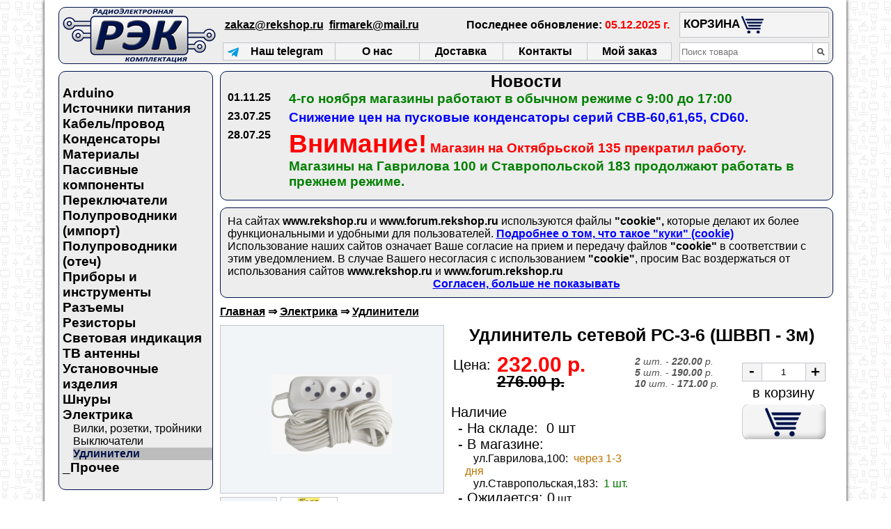

--- FILE ---
content_type: text/html; charset=windows-1251
request_url: https://www.rekshop.ru/product/18324/%EF%BF%BD%EF%BF%BD%EF%BF%BD%EF%BF%BD%EF%BF%BD%EF%BF%BD%EF%BF%BD%EF%BF%BD%EF%BF%BD%EF%BF%BD%EF%BF%BD%EF%BF%BD%EF%BF%BD%EF%BF%BD%EF%BF%BD%EF%BF%BD%EF%BF%BD%EF%BF%BD%EF%BF%BD%EF%BF%BD_%EF%BF%BD%EF%BF%BD%EF%BF%BD%EF%BF%BD%EF%BF%BD%EF%BF%BD%EF%BF%BD%EF%BF%BD%EF%BF%BD%EF%BF%BD%EF%BF%BD%EF%BF%BD%EF%BF%BD%EF%BF%BD_%EF%BF%BD%EF%BF%BD%EF%BF%BD%EF%BF%BD-3_(%EF%BF%BD%EF%BF%BD%EF%BF%BD%EF%BF%BD%EF%BF%BD%EF%BF%BD%EF%BF%BD%EF%BF%BD_-_3%EF%BF%BD%EF%BF%BD)?page=1&number=20
body_size: 7415
content:
<!DOCTYPE html>
<html>
    <head>
        <title>Удлинитель сетевой РС-3-6 (ШВВП - 3м), Удлинители - REKSHOP.RU Радиодетали с доставкой по России</title>
		<link rel="shortcut icon" href="/favicon.ico" type="image/x-icon">
		<meta http-equiv="content-type" content="text/html; charset=windows-1251">
		<!--<meta http-equiv="content-type" content="text/css">-->
						<meta name="description" content='Удлинитель сетевой РС-3-6 (ШВВП - 3м) - Технические характеристики:<br><br>- Номинальное напряжение: 220 B<br>- Номинальный ток: 6 А<br>- Максимальный ток: 10 А<br>- Количество розеток: 3<br>- Заземление: нет<br>- Длина провода: 3 м<br>- Цвет корпуса: белый<br><br>Сделан в России'>                    
        <meta name="keywords" content='Вилки. розетки. тройники, Удлинители, Выключатели, Радиодетали, Доставка по России'>  
		<meta name="document-state" content="Dynamic">
		<meta name="author" content="Уваров Борис Борисович">
		<meta name="designer" content="Мишуков Владислав Викторович">
		<!--<meta http-equiv="content-language" content="ru">-->
		<!--<meta name="viewport" content="width=device-width, initial-scale=1.0">-->
				<link rel="stylesheet" href="/view/css/rekshop.css" type="text/css">
				<script src="/view/jquery/jquery-3.1.1.js"  type="text/javascript"></script>
		<script src="/view/jquery/jquery.maskedinput.js"  type="text/javascript"></script> 
		<script src="/view/attachment/cdek/widjet.js" type="text/javascript" id="ISDEKscript"></script>  
		<script src="/view/js/functionJS.js" type="text/javascript"></script>
		
        
                                    <!--[if lt IE 10]>
        
            <style type="text/css">
                .head_button li,.block_general,.table_view      /* Так как IE 9 и ниже не понимают "display: inline-block;" для них ставим "display: inline;" */
                {
                    display:inline;
                } 
            </style>
            
        <![endif]-->
        
                
		<!-- Yandex.Metrika counter -->
			<script type="text/javascript" >
				(function(m, e, t, r, i, k, a) {m[i]=m[i]||function() {(m[i].a=m[i].a||[]).push(arguments)};
				m[i].l=1*new Date();k=e.createElement(t),a=e.getElementsByTagName(t)[0],k.async=1,k.src=r,a.parentNode.insertBefore(k,a)})
				(window, document, "script", "https://mc.yandex.ru/metrika/tag.js", "ym");

				ym(54998335, "init", {
					clickmap:true,
					trackLinks:true,
					accurateTrackBounce:true
				});
			</script>
			<noscript>
				<div><img src="https://mc.yandex.ru/watch/54998335" style="position:absolute; left:-9999px;" alt="" /></div></noscript>
		<!-- /Yandex.Metrika counter -->            
    </head>

    <body style="font-family: Calibri,Trebuchet MS,Helvetica CY,Arial; background:url(/pictures/fon_website.png);">

    
                                        
<div style='width:90%; min-width:978px; max-width:1213px; background:white;' class="wrapper_site">
                          
										 
		<div id="distance">&nbsp;</div> 
										           
		                                            	                             
                            
	                                       
                                        
        <table style="width:99%; min-width:960px; max-width:1113px; background: #EDEDED;" class="table_head border_block">
            <tr class="tr_head">
            
            <td class="td_left_head">
                                <div class="label" style="width:220px; height:80px; background: url('/pictures/label.png') no-repeat 50% 50%;">
			        <a href="/home.html" title="REKSHOP.RU Радиодетали с доставкой по России"></a>
                </div>
            </td>
            
            <td class="td_center_head"> 
            
                <div itemscope itemtype="http://schema.org/Organization"> 
                
                    <link itemprop="logo" href="/pictures/label.png">    
                    <meta itemprop="name" content="REKSHOP.RU Радиодетали с доставкой по России">
                    <link itemprop="url" href="/home.html">                      
                    <div itemprop="address" itemscope itemtype="http://schema.org/PostalAddress">
                        <meta itemprop="addressLocality" content="Краснодар">
                        <meta itemprop="streetAddress" content="ул.Гаврилова, д.60">
                        <meta itemprop="telephone" content="(861)215-25-48, 215-77-19">
                        <meta itemprop="faxNumber" content="(861)215-25-48">
                        <meta itemprop="email" content="zakaz@rekshop.ru">
                        <meta itemprop="email" content="firmarek@mail.ru">
                    </div>
                    
                	<table class="in_table_center_head">
                    	<tr>
                    	<td style="height:50px;"> 
                        	<div class="head_contacts">
                            	<!--<span>
                            		тел/факс: (861)215-25-48, 215-77-19 (пн-пт с 9:00 до 16:45)
                            	</span>
                            	<br>-->
                            	<a href="mailto:zakaz@rekshop.ru">zakaz@rekshop.ru</a>&nbsp; 
                            	<a href="mailto:firmarek@mail.ru">firmarek@mail.ru</a>
                        	</div>  
						</td>
						<td>
							<div class="head_contacts" style="text-align: right;">
								Последнее обновление: <span style="color: red;">05.12.2025 г.</span>
							</div>
						</td>
						</tr>
					
					                          
						    
						<tr>
						<td colspan="2">
						
						    <ul class="head_button">
    		                                                            <li style='width:24%;background-color:#F4F4F4;'>
                                    <!--<a href="http://www.forum.rekshop.ru" target="_blank" title="Форум для посетителей сайта REKSHOP.RU"><span>Форум</span></a>-->
    		                        <a href="https://t.me/+Bd6Gxfv8c7A4NzQy" target="_blank" title="Telegram канал REKSHOP.RU">
                                        <span style="float: left;height: 16px;width: 16px;margin-left: 3px;">
                                            <img src="/pictures/telegram.png" alt="Наш telegram канал" style="vertical-align: sub;">
                                        </span>
                                        <span>
                                             <!--<img width="16px" height="16px" src="/pictures/telegram.png" alt="Наш telegram канал" style="vertical-align: sub;">&nbsp;-->
                                            Наш telegram
                                        </span>
                                    </a>
    		                    </li><li style='width:18%;background-color:#F4F4F4;'>
    		                        <a href="/about.html" title="О нас" itemprop="url"><span>О нас</span></a>
    		                    </li><li style='width:18%;background-color:#F4F4F4;'>
    		                        <a href="/shipping.html" title="Доставка" itemprop="url"><span>Доставка</span></a>
    		                    </li><li style='width:18%;background-color:#F4F4F4;'>
    		                        <a href="/contacts.html" title="Контакты" itemprop="url"><span>Контакты</span></a>
    		                    </li><li style='width:18%;background-color:#F4F4F4;border-right:1px solid #c3c5cb;'>
    		                        <a href="/order.html" title="Информация о заказе" itemprop="url"><span>Мой заказ</span></a>
    		                    </li>
    	                    </ul> 
    	                                          
    	            	</td>
    	            	</tr>     
    	        	</table>
                
                </div>                            
            
            </td>
            
							                						                
			<td class="td_right_head">
			
				<table style="width:220px;">
				    <tr> 
				    <td style="height:50px;">
				    
				    	                    				    
				    	<table style="background: #F4F4F4;" class="in_table_basket">
				    	    <tr>
				    	    
				    	    <td class="in_td_header_basket">	
				    	   	    <a href='/basket.html'><span id="header">КОРЗИНА</span></a>   
                            </td>
                            
                            <td class="in_td_img_basket">
                            	<a href='/basket.html'>&nbsp;</a>                         	
                            </td>
                            
                            <td class="in_td_value_basket">
                            	               	                         
                            </td> 
                            </tr>
                        </table>
                           
                    </td>
				    </tr>
				    
				                            				    
				    <tr>
				    <td>
				    
				        <form action="/goods/" method="GET" id="form">
				    	    <table class="in_table_search">
							    <tr>
                                <td class="in_td_text">
                                    <div class="block_input_search_head">
                                    	<input type="search" name="search" id="text_search" value="" required placeholder="Поиск товара">
                                    </div>
                                </td>
                                <td class="in_td_submit">
                                    <div class="block_input_submit_head">	
                                    	<input type="image" id="search" src="/pictures/search.png" name="submit" alt="Поиск" 
                                    		   onmouseover="hover('search','pictures','search.png','search_press.png')">		
                                    </div>
                                </td>
                                </tr>
						    </table>
						</form>
						
				    </td>
				    </tr>        
                </table> 
                
                                <div id="display"></div>            			
                                                      
            </td>              
            </tr>
        </table>
        
        
    
												
							                             
<table  style="width:99%; min-width:960px; max-width:1113px;" class="table_home">
    <tr class="tr_home">
    
        
        
    	<td style="width:20%" class="td_cat_home">
    	
    								

        	<div class="border_block wrapper_home_catalog" style="background: #EDEDED">		
            	<div class="cat_block"> 
                                                                

           
                      
              
                               
                                    
            <h3 class="cat">
				<a href="/catalog/20165/Arduino" title="Arduino">Arduino</a>
			</h3>
						        
		    
		   
    
                             
    	
           
                      
              
                               
                                    
            <h3 class="cat">
				<a href="/catalog/178/Источники_питания" title="Источники питания">Источники питания</a>
			</h3>
						        
		    
		   
    
                             
    	
           
                      
              
                               
                                    
            <h3 class="cat">
				<a href="/catalog/1861/Кабель/провод" title="Кабель/провод">Кабель/провод</a>
			</h3>
						        
		    
		   
    
                             
    	
           
                      
              
                               
                                    
            <h3 class="cat">
				<a href="/catalog/4293/Конденсаторы" title="Конденсаторы">Конденсаторы</a>
			</h3>
						        
		    
		   
    
                             
    	
           
                      
              
                               
                                    
            <h3 class="cat">
				<a href="/catalog/15505/Материалы" title="Материалы">Материалы</a>
			</h3>
						        
		    
		   
    
                             
    	
           
                      
              
                               
                                    
            <h3 class="cat">
				<a href="/catalog/15501/Пассивные_компоненты" title="Пассивные компоненты">Пассивные компоненты</a>
			</h3>
						        
		    
		   
    
                             
    	
           
                      
              
                               
                                    
            <h3 class="cat">
				<a href="/catalog/15555/Переключатели" title="Переключатели">Переключатели</a>
			</h3>
						        
		    
		   
    
                             
    	
           
                      
              
                               
                                    
            <h3 class="cat">
				<a href="/catalog/15502/Полупроводники_(импорт)" title="Полупроводники (импорт)">Полупроводники (импорт)</a>
			</h3>
						        
		    
		   
    
                             
    	
           
                      
              
                               
                                    
            <h3 class="cat">
				<a href="/catalog/1/Полупроводники_(отеч)" title="Полупроводники (отеч)">Полупроводники (отеч)</a>
			</h3>
						        
		    
		   
    
                             
    	
           
                      
              
                               
                                    
            <h3 class="cat">
				<a href="/catalog/15508/Приборы_и_инструменты" title="Приборы и инструменты">Приборы и инструменты</a>
			</h3>
						        
		    
		   
    
                             
    	
           
                      
              
                               
                                    
            <h3 class="cat">
				<a href="/catalog/4412/Разъемы" title="Разъемы">Разъемы</a>
			</h3>
						        
		    
		   
    
                             
    	
           
                      
              
                               
                                    
            <h3 class="cat">
				<a href="/catalog/739/Резисторы" title="Резисторы">Резисторы</a>
			</h3>
						        
		    
		   
    
                             
    	
           
                      
              
                               
                                    
            <h3 class="cat">
				<a href="/catalog/20642/Световая_индикация" title="Световая индикация">Световая индикация</a>
			</h3>
						        
		    
		   
    
                             
    	
           
                      
              
                               
                                    
            <h3 class="cat">
				<a href="/catalog/15497/ТВ_антенны" title="ТВ антенны">ТВ антенны</a>
			</h3>
						        
		    
		   
    
                             
    	
           
                      
              
                               
                                    
            <h3 class="cat">
				<a href="/catalog/23649/Установочные_изделия" title="Установочные изделия">Установочные изделия</a>
			</h3>
						        
		    
		   
    
                             
    	
           
                      
              
                               
                                    
            <h3 class="cat">
				<a href="/catalog/15548/Шнуры" title="Шнуры">Шнуры</a>
			</h3>
						        
		    
		   
    
                             
    	
           
                      
              
                               
                                    
            <h3 class="cat">
				<a href="/catalog/15543/Электрика" title="Электрика">Электрика</a>
			</h3>
						        
		    
		   
    
                             
    	
           
                      
    
                             
          
              
                     		
		
                          
		<div style="padding-left:20px;">
		
                            <h4 class="subcat">
             
            		    
                    <a href='/catalog/15545/Вилки,_розетки,_тройники'>Вилки, розетки, тройники</a>
                </h4>     
        </div>
        
    	
           
                      
    
                             
          
              
                     		
		
                          
		<div style="padding-left:20px;">
		
                            <h4 class="subcat">
             
            		    
                    <a href='/catalog/15544/Выключатели'>Выключатели</a>
                </h4>     
        </div>
        
    	
           
                      
    
                             
          
              
                     		
		
                          
		<div style="padding-left:20px;">
		
                            <h4 class="subcat_click">              
            		    
                    <a href='/catalog/15546/Удлинители'>Удлинители</a>
                </h4>     
        </div>
        
    	
           
                      
              
                               
                                    
            <h3 class="cat">
				<a href="/catalog/15560/_Прочее" title="_Прочее">_Прочее</a>
			</h3>
						        
		    
		   
    
                             
    	
  
                      
          
 </div> 
        	</div> 
        	
        	        	

        	        		<div class="wrapper_home_catalog">		
            		<div class="wrapper_banner">  </div> 
        		</div> 
               
                   
    	</td>
    
        
        
    
    
                				                
                
    
    <td  style="width:80%; min-width: 700px;"
    	>
    
    
		
    
        
        
        
                            
		<div class="border_block block_news" style="background: #EDEDED;"> 
			

<h2><a class="link_go_news_all" href="/news.html?show_news=all">Новости</a></h2>                  
	        
                    
		    
	    <table class="table_news">
	        <tr style="vertical-align: top;">
	        <td class="td_date_news">
	            <span>01.11.25</span>
	        </td>
	        <td class="td_text_news">
	            <div class="block_text_news">
	                <a class="link_text_news" href="/news.html?num_news=0"><h3 style='margin:0px;display:inline;'><span style='color:green'>4-го ноября магазины работают в обычном режиме с 9:00 до 17:00</span></h3></a>
	            </div>
	        </td>
	        </tr>                 
	    </table>
	            
	                    
		    
	    <table class="table_news">
	        <tr style="vertical-align: top;">
	        <td class="td_date_news">
	            <span>23.07.25</span>
	        </td>
	        <td class="td_text_news">
	            <div class="block_text_news">
	                <a class="link_text_news" href="/news.html?num_news=1"><h3 style='margin:0px;display:inline;'><span style='color:blue'>Снижение цен на пусковые конденсаторы серий CBB-60,61,65, CD60. <span style='color:green'></h3></a>
	            </div>
	        </td>
	        </tr>                 
	    </table>
	            
	                    
		    
	    <table class="table_news">
	        <tr style="vertical-align: top;">
	        <td class="td_date_news">
	            <span>28.07.25</span>
	        </td>
	        <td class="td_text_news">
	            <div class="block_text_news">
	                <a class="link_text_news" href="/news.html?num_news=2"><h3 style='margin:0px;display:inline;'><span style='color:red'><h1 style='margin:0px;display:inline;'>Внимание!</h1> Магазин на Октябрьской 135 прекратил работу.</span></h3>
<br><h3 style='margin:0px;display:inline;'><span style='color:green'>Магазины на Гаврилова 100 и Ставропольской 183 продолжают работать в прежнем режиме.</span></h3>
</a>
	            </div>
	        </td>
	        </tr>                 
	    </table>
	            
		         
	       		</div>
		
        
                            
		<div class="border_block wrapper_block_cooki_error" style="background: #EDEDED;"> 
			<div class="block_cooki_error">
	На сайтах <b>www.rekshop.ru</b> и <b>www.forum.rekshop.ru</b> используются файлы <b>"cookie",</b> которые делают их более функциональными и удобными для пользователей.
	<a href="https://ru.wikipedia.org/wiki/Cookie" target="_blank"><b>Подробнее о том, что такое "куки" (cookie)</b></a>
	<br> 
	Использование наших сайтов означает Ваше согласие на прием и передачу файлов <b>"cookie"</b> в соответствии с этим уведомлением. 
	В случае Вашего несогласия с использованием <b>"cookie"</b>, просим Вас воздержаться от использования сайтов <b>www.rekshop.ru</b> и <b>www.forum.rekshop.ru</b> 
	<div class="consent_cooki"><a href="https://www.rekshop.ru/product/18324/%EF%BF%BD%EF%BF%BD%EF%BF%BD%EF%BF%BD%EF%BF%BD%EF%BF%BD%EF%BF%BD%EF%BF%BD%EF%BF%BD%EF%BF%BD%EF%BF%BD%EF%BF%BD%EF%BF%BD%EF%BF%BD%EF%BF%BD%EF%BF%BD%EF%BF%BD%EF%BF%BD%EF%BF%BD%EF%BF%BD_%EF%BF%BD%EF%BF%BD%EF%BF%BD%EF%BF%BD%EF%BF%BD%EF%BF%BD%EF%BF%BD%EF%BF%BD%EF%BF%BD%EF%BF%BD%EF%BF%BD%EF%BF%BD%EF%BF%BD%EF%BF%BD_%EF%BF%BD%EF%BF%BD%EF%BF%BD%EF%BF%BD-3_(%EF%BF%BD%EF%BF%BD%EF%BF%BD%EF%BF%BD%EF%BF%BD%EF%BF%BD%EF%BF%BD%EF%BF%BD_-_3%EF%BF%BD%EF%BF%BD)?page=1&number=20&consent=1">Согласен, больше не показывать</a></div>
</div>		</div>
	    
                                       
									
							
	    
<noscript>
	<div class="message_warning_javascript">
	    Для просмотра галереи изображения товара должен быть включен JavaScript. Спасибо!
	</div>
</noscript>	
	    
	    			 
	          
<div class="wrapper_more" itemscope itemtype="http://schema.org/Product">
					
        	
                  
                	                       
	<div>
    	    
	


  

    <div class="path">                    
        <strong><a href='/home.html'>Главная</a></strong>     
               
        <strong>  &#8658; <a href='/catalog/15543/Электрика'>Электрика</a></strong>
		       
        <strong>  &#8658; <a href='/catalog/15546/Удлинители'>Удлинители</a></strong>
		                
    </div>
		
		

   	</div>	
            	    
    <table class="table_karkas_more">                               	                                     
        <tr  class="tr_karkas_more">
         
                                                        
    	<td class="td_gallery_karkas_more">
    
            <table class="table_gallery_more">
                <tr>
                 
                <td>                                                                            
			    	<div class="block_img_big_gallery_more">
                        <img onclick="image_size();" id="img_size" src="/images/big/img18823_big.jpg" 
                             title="Удлинитель сетевой РС-3-6 (ШВВП - 3м)" alt="Удлинитель сетевой РС-3-6 (ШВВП - 3м)" width="320" height="240" itemprop="image">     
                    </div>
                </td>
                </tr>
                                <tr>
                <td>                                         
                	                    	                    		<div class="block_img_small_gallery_more">              	   
                    			<img onclick="setBigImage(this)" src="/images/big/img18823_big.jpg"  
                    		    	 width="80" height="60" alt="Удлинитель сетевой РС-3-6 (ШВВП - 3м)" title="Удлинитель сетевой РС-3-6 (ШВВП - 3м)" itemprop="image">
                    		</div>
                    	                    		<div class="block_img_small_gallery_more">              	   
                    			<img onclick="setBigImage(this)" src="/images/big/img18823_big_1.jpg"  
                    		    	 width="80" height="60" alt="Удлинитель сетевой РС-3-6 (ШВВП - 3м)" title="Удлинитель сетевой РС-3-6 (ШВВП - 3м)" itemprop="image">
                    		</div>
                    	                                    </td>
                </tr>
            </table>            
    
	    </td>
	                           
	    	    
        <td class="td_info_produkt_karkas_more">
                
            <table class="table_info_product_more">  
                                <tr>                                      
                <td colspan='3'>
                    <div class="name_product_more" itemprop="name">
                    	<h1>Удлинитель сетевой РС-3-6 (ШВВП - 3м)</h1>
                    </div>
                </td>
                </tr>   
                                  
                <tr class="tr_info_product_more">
                <td class="td_price_info_product_more">
                    
                        	
                    <div itemprop="offers" itemscope itemtype="http://schema.org/Offer">
                        	
                        <table class="table_price_more">
                            <tr class="tr_info_product_more">
                                                        <td  class="td_text_price_more"> 
                                <div class="text_price_more">Цена:</div>
                            </td>
                            <td>
                                <div class="block_new_price_more">
                                                                            <div class="prod_new_price_more">232.00 р.</div>
                                        <div class="prod_old_price_more">276.00 р.</div>                   
                                                                        <meta itemprop="price" content="232.00">
                                    <meta itemprop="priceCurrency" content="RUB">  
                                </div>  
                            </td>
                            </tr>    
                                                        	                                    
                            <tr>
                            <td colspan="2">
                            
                                <div class="block_amount_more">
						            <span class="header_amount" itemprop="availability">Наличие</span>
						            
						            						            	<p class="text_amount" itemprop="availability">
						            		- На складе: 
						            		<span >
						            			&nbsp;0 шт						            		</span>
						            	</p> 
						            						            
						                                                	<p class="text_amount">- В магазине: </p>
                                    
						            	<div class="block_amount_mag">
						            								            			<p itemprop="availability">
						            				&nbsp;&nbsp;&nbsp;ул.Гаврилова,100:
						            				 
						            					<span class="product_amount_orange">
						            						&nbsp;через 1-3 дня
						            					</span>
						            										            			</p>					            		
						            								            			<p itemprop="availability">
						            				&nbsp;&nbsp;&nbsp;ул.Ставропольская,183:
						            										            					<span class="product_amount_green">
						            						&nbsp;1 шт.
						            					</span>
						            										            			</p>					            		
						            							            	
						            	</div>
						            						            
						            						            	<span class="text_amount" itemprop="availability">- Ожидается: 0</span> шт.
						            	<br>
						            	<span class="text_amount" itemprop="availability">- В резерве: 0</span> шт. 
						    							            </div>
					        
					       	</td>
					       	</tr>
				        </table>
				        			
					</div>
							
                </td>
                
                                
                    
                	<td class="td_discounts_info_product_more">   
                    	<div class="product_discounts_more">
                    		                        		                            		                                		<span>2</span>&nbsp;шт. - <span>220.00</span>&nbsp;р.<br/>
                            		                        		                            		                                		<span>5</span>&nbsp;шт. - <span>190.00</span>&nbsp;р.<br/>
                            		                        		                            		                                		<span>10</span>&nbsp;шт. - <span>171.00</span>&nbsp;р.<br/>
                            		                        		                            		                        		 
                        	   
                    	</div>    	
                	</td>
								
                
                <td class="td_basket_info_product_more">
			               
                                             
                                                <form id="form_shop" action="basket.html" method="POST" onsubmit="return check_amount('quantity','1')">   
                    
                        	<table class="table_plusMinus_more">
                		    	<tr>
                		    	                		    	<td class="td_minus_plusMinus_more">           
                		    		<div class="minus_more" onclick="minus('quantity')"></div>           
                		    	</td>
                		                        		    	<td class="td_input_plusMinus_more">                		
                		    		<div class="input_more">
                		    	    	<input type="text" name="quantity" id="quantity" value="1">               		    	
                		        	</div>
                		    	</td>
                		                        		    	<td class="td_plus_plusMinus_more">
                		        	<div class="plus_more" onclick="plus('quantity')"></div>                       		                   
                		    	</td>
                		    	</tr>
                                                            	<tr>
                            	<td colspan="3">
                            
                                	<div class="text_button_basket_more">в корзину</div>
                                	<div class="button_basket_more">
						            	<input type="hidden" name="set" value="basket">
						            	<input type="hidden" name="productID" value="18324">
						            	<input type="hidden" name="linkback" value="/product/18324/РЈРґР»РёРЅРёС‚РµР»СЊ_СЃРµС‚РµРІРѕР№_Р РЎ-3-6_(РЁР’Р’Рџ_-_3Рј)?page=1&number=20">
                                    	<input type="hidden" name="add_product" value="product">
                                    	<input type="image" src="/pictures/basket_button_big.png" alt="В корзину"
                                    	 	id="hover" onmouseover="hover('hover','pictures','basket_button_big.png','basket_button_big_press.png')">						    
				                	</div>           
                            
                            	</td>
                            	</tr>
                	    	</table>
                	    		
                    	</form>
                    	
                                  
                                        
                </td>
                </tr>
			</table>
                
        </td>
        </tr>
	</table>

                                            
				

		<div class="wrapper_description_more" itemprop="description">
	        <div class="header_description_more">Спецификация:</div>
	        <div class="text_description_more">Технические характеристики:<br><br>- Номинальное напряжение: 220 B<br>- Номинальный ток: 6 А<br>- Максимальный ток: 10 А<br>- Количество розеток: 3<br>- Заземление: нет<br>- Длина провода: 3 м<br>- Цвет корпуса: белый<br><br>Сделан в России</div>
		</div>
		
	            
			
                     
	<div class="button_back_next"> 
        <a href="/goods/15546/Удлинители?page=1&number=20#18324"><span>Назад</span></a>	
	</div>

</div>
         
     

                                                                
                </td>
                </tr>
            </table>
            
  
                				        
                        
              
            
            					                  
                        	
            
            
            
             
            
            <div style="height:260px;">&nbsp; </div>        
        
                  
             
                
            <div style="width:99%; min-width:960px; max-width:1113px; height:260px; margin-top:-260px;" class="wrapper_futer">
						       
					<table class="table_futer">
					    <tr class="tr_futer">
					    <td class="td_mag_contact_futer">
					        <div class="block_text_contact_futer">
					        	<h3>Адреса наших магазинов:</h3>
					        						        		г. Краснодар, ул.Гаврилова,100<br>
					        						        		г. Краснодар, ул.Ставропольская,183<br>
					        						        	<a href="https://www.rekshop.ru/contacts.html"><b>схема проезда</b></a>
					        </div>
					        <br>
					        <div class="block_text_contact_futer">
					        	<h3>Режим работы всех магазинов:</h3>
					        	ежедневно: 
					        	                        			с 09-00 до 17-00                        							        	<br>
					        	без перерыва
					        </div>
					    </td>
					    
					    
					    
					    <td class="td_sklad_contact_futer">
					        <div class="block_text_contact_futer">
					        	<h3>"РЭК" (Офис-склад)</h3>
					        	<b>(<em>Только для юридических лиц</em>)</b><br>
					        	<b>Адрес</b>: 350020, г. Краснодар, ул. Гаврилова, 60<br>
					        	<b>Режим работы:</b> понедельник-пятница 
					        	                        			с 09-00 до 17-00                        							        	<br>
                            	<b>Тел/факс</b>: (861)215-25-48, 215-77-19<br>
                            	<b>E-mail</b>: <a href="mailto:zakaz@rekshop.ru">zakaz@rekshop.ru</a>, <a href="mailto:firmarek@mail.ru">firmarek@mail.ru</a> 
                            </div>
                        </td>
                    
					    <td class="td_link_contact_futer"> 
                            <a href="/home.html" title="Главная">Главная</a><br>
                            <a href="/about.html" title="О нас">О нас</a><br>
                            <a href="/shipping.html" title="Доставка">Доставка</a><br>
                            <a href="/contacts.html" title="Контакты">Контакты</a><br>
                            <!--<a href="http://www.forum.rekshop.ru" target="_blank" title="Форум для посетителей сайта REKSHOP.RU">Форум</a>-->
                            <a href="https://t.me/+Bd6Gxfv8c7A4NzQy" target="_blank" title="Telegram канал REKSHOP.RU">
                                <img width="14px" height="14px" src="/pictures/telegram.png" alt="Наш telegram канал" style="vertical-align: sub;"> 
                                Telegram
                            </a>
                            <br>
                            <a href="/order.html" title="Информация о заказе">Мой заказ</a><br>
                        </td>
                        </tr>
                        
                        <tr>
                        <td style="height: 10px;">&nbsp;</td>
                        </tr>
                        
                        <tr>
                        <td colspan="2">
                        	<div class="block_info_futer">
                        		<a href="/consentpd.html">Согласие на обработку персональных данных</a> и
                        		<a href="/policepd.html">Политика обработки персональных данных пользователей</a>
                        		<br>
								<span class="underline_info_futer">Сайт создан в ознакомительных целях и не является "публичной офертой"</span>
								<br>
								&copy;&nbsp;<a href="https://www.rekshop.ru">"РЭК" интернет-магазин</a>&nbsp;2013&mdash;2025							</div>
                        </td>
                        <td class="td_count_futer">
								
							&nbsp;
                                    
						</td>	
                        </tr>
                    </table>
							
            </div>
            
               
                              
        </div>
        
               
    </body>
</html>
          




--- FILE ---
content_type: text/css
request_url: https://www.rekshop.ru/view/css/rekshop.css
body_size: 8532
content:
  
*{margin: 0;padding: 0;} /* Убираем отступы у всех тегов*/ 
html,body{height: 100%;}
/********************************************************************************************************************************************************/
/* Параметры страницы */          
body{text-align: center;}
table, td{border-spacing: 0;padding: 0;}
/********************************************************************************************************************************************************/
/* Дистанция */
#distance{height: 10px;}
/********************************************************************************************************************************************************/
/* Обвёртка сайта, для создания фона на всю высату экрана (обязательно должна быть дивом) */ 
.wrapper_site
{   
    /*центрируем*/
    position:relative;
    min-width: 970px;
    margin: 0 auto;
    /*вытягиваем в высоту*/  
    height:auto !important;
    height:100%;
    min-height:100%;
    /*Мин ширина*/
    min-width: 970px;
    /*max-width: 1370;*/
    /*украшательства*/
    -moz-box-shadow: 0 0 5px; /* Для Firefox */
    -webkit-box-shadow: 0 0 5px; /* Для Safari и Chrome */                         
    box-shadow: 0 0 5px; /* Параметры тени */ 
}
/********************************************************************************************************************************************************/                                                    
/* Ссылки */      
a:link{color: black;}
a:visited{color: black;}
a:hover{color: black;text-decoration: none;}
a:active{color: brown;}
/********************************************************************************************************************************************************/
/* Скруглённая рамка блоков */
.border_block
{   
	-moz-border-radius:10px;  /* Для Firefox */
    -webkit-border-radius: 10px; /* Для Safari и Chrome */ 
    border-radius: 10px; /* Параметры закругления */  
    border: 1px solid #00134b;
}
/********************************************************************************************************************************************************/
/* Подсказка */
.support {display: inline-block;position: relative; text-decoration: none;}
/* Значёк */
.support span 
{
	padding: 0 4px;
  	background: white;
  	-moz-border-radius:50%;  /* Для Firefox */
    -webkit-border-radius: 50%; /* Для Safari и Chrome */ 
    border-radius: 50%; /* Параметры закругления */  
  	border: 1px solid #C3C5CB;
  	text-align: center;
  	color: black;
  	font-size: 12px;
  	font-weight: bold;
}
/* Псевдо элемент который всплывает */
.support::before 
{
   	content: attr(data-title); /*помещаем подсказку в псевдоэлемент*/
   	display: none; /*скрываем подсказку*/
}
.support:hover::before {display: block;font-weight: normal;}
/*если используется атрибут data-title*/
.support::before 
{
   display: none;
   position: absolute;
   z-index: 9998; 
   top: 0;
   left: 100%;
   background: white;
   text-align: left;
   color: black;
   cursor: default;
   padding: 0 2px;
   margin: -15px 0 0 10px; /*регулирует положение, значения зависят от применяемой конструкции*/
   width: 200px;
   min-height: 50px; 
   height: auto;
   border: 1px solid #C3C5CB;
}
/********************************************************************************************************************************************************/
                                                        /***************/
                                                        /* шапка сайта */ 
                                                        /***************/                   
/********************************************************************************************************************************************************/
                        /* head.tpl.php */    
.table_head{margin: 0 auto;}
.tr_head{vertical-align: top;}
.td_left_head{width: 15%;}
.td_center_head{width: 70%}
.td_right_head{width: 15%;} 
     
/* Левая часть шапки */
/* Лейбл */  
.label{margin-left: 5px;}
.label a{display: block;height: 100%;}

/* Центральная часть шапки */  
/* Внутренняя центральная таблица */
.in_table_center_head{width: 100%;min-width: 490px;}
/* Кнопки */
.head_button{margin: 0 0 2px;list-style: none;}
.head_button li
{
	/*При использовании "display: inline-block;" вместо "float: left;", 
	  появляется возможноть выставлять списки по центру "ul".
	  Чтобы избежать разрыва между кнопками,
      элементы списка должны идти без пробелов и перевода строк */
	display: inline-block;margin: 0;border: 1px solid #c3c5cb;border-right: 0;
}
/* Ссылка на весь div */
.head_button a{display: block;height: 100%;text-decoration: none;}
/* Цвет кнопки при наведении */
.head_button a:hover{background: #DBDBDB;}
/* Регулировка отступа вокруг текста кнопки */
.head_button span{display: block;padding: 3px;font-weight: bold;}
/* Контакты */
/* При добавлении кнопки форум изменить margin-left */
 .head_contacts{margin: 0 4%; font-weight: bold;text-align: left;}
 
/* Правая часть */ 
/* Корзина */ 
.basket_num, .basket_sum{font-weight: bold;}
.basket_color{color: red;}  
.in_table_basket{width: 215px;border: 1px solid #c3c5cb;}
.in_table_basket:hover{background: #DBDBDB !important;}
.in_table_basket a{display: block;height: 100%;text-decoration: none;}
.in_td_header_basket{ width: 75px;height: 35px;}
.in_td_header_basket #header{display: block;padding: 7px 0 0 5px;font-size: 17px;font-weight: bold;}
.in_td_img_basket{width: 40px;height: 35px;background: url('/pictures/basket.png') no-repeat 50% 50%;}
.in_td_value_basket{width: 100px;font-size: 14px;font-weight: normal;} 
/* Поиск */
/* Каркас */
.in_table_search{width: 215px;}
.in_td_text{width: 190px;}
.in_td_submit{width: 22px;}
/* Поля для поиска */
.block_input_search_head{border: 1px solid #c3c5cb;background: white;}
.block_input_search_head input{width: 190px;height: 25px;padding: 2px;background: white;border: none;}
/* Фокус */
.block_input_search_head input:focus, .block_input_submit_head input:focus{outline: none;}
/* Кнопка */                
.block_input_submit_head{width: 22px;height: 25px;border: 1px solid #c3c5cb;border-left: none;}
/********************************************************************************************************************************************************/
                                                        /***************/
                                                        /* Тело сайта  */ 
                                                        /***************/                   
/********************************************************************************************************************************************************/
                        /* home.tpl.php */                               
.table_home{margin: 10px auto;}
.td_cat_home{padding-right: 10px;}
.tr_home{vertical-align: top;}
/* Каталог  */
.wrapper_home_catalog{min-width: 220px;}
/* Баннер  */
.wrapper_banner{margin-top: 10px;}
/********************************************************************************************************************************************************/
                                                        /*****************/
                                                        /** inqlude.tpl **/
                                                        /*****************/
/********************************************************************************************************************************************************/
                        /* include.tpl/catalog.tpl.php */    
/* Категории */
.cat_block{margin: 20px 0 20px;text-align: left;}
.cat_block a{display: block;height: 100%;text-decoration: none;}     
.cat{padding-left: 5px;}
.cat_click{padding-left: 5px;color: #00134b;background: #bcbcbc;}
/* Подкатегории */ 
.subcat{font-weight: normal;}
.cat:hover,.subcat:hover{background:#dbdbdb;}           
.subcat_click{background: #bcbcbc;}
.subcat_click a{color: #00134b;}
.subcat_fon{background:#dbdbdb;}
/********************************************************************************************************************************************************/
                        /* Общие стили для  include.tpl/message.tpl.php и include.tpl/message_test_mode.tpl.php */  
.error_message, .test_mode_message{padding: 5px 0;text-align: center;font-size: 20px;background: #ffecec;border: 1px solid #efc7c7;}
/********************************************************************************************************************************************************/
                        /* include.tpl/message.tpl.php */
/* Ошибка или сообщения об удалении */   
.error_message{width: 100%;margin: 10px auto;}
/********************************************************************************************************************************************************/
                        /* include.tpl/message_test_mode.tpl.php */
/* Ошибка или сообщения об удалении */   
.test_mode_message{width: 99%;max-width: 1113px;min-width: 960px;margin: 0 auto 10px;font-weight: bold;}
/********************************************************************************************************************************************************/
						/* include.tpl/navig_page.tpl.php, include.tpl/navig_page_num.tpl.php */
/* Страница */ 
.block_navigation_page{text-align: left;} 
/* Количество позиций */           
.block_navigation_num{text-align: right;}
/* Текущая */ 
.actual_page{padding: 0 5px;font-weight: bold;}
/* Номер */                  
.num_page{padding: 0 5px;}
.num_page:hover{padding: 0 5px;text-decoration: none;background-color: #dbdbdb;}       
/********************************************************************************************************************************************************/
                        /* include.tpl/navig_path.tpl.php */
/* Пройденный путь */        
.path{margin-bottom: 10px;text-align: left;}                           
/********************************************************************************************************************************************************/
                        /* include.tpl/show_view.tpl.php, show_view_all.tpl.php */   
/* Просмотренный ранее товар*/
.block_header_view{margin: 5px 0 5px 20px;text-align: left;font-weight: bold;font-size: 18px;} 
.table_view{display: inline-block;width: 170px; margin: 10px 0 0 10px;}
.tr_view{vertical-align: top;}
.block_img_view{width: 80px;height: 60px;border: 1px solid #00134b;}
.price_view{color: #00134b;text-align: left;font-weight: bold;margin: 0 0 0 5px;} 
.name_view{margin: 2px;overflow: auto;height: 60px;text-align: left;}
.name_view a{font-size: 15px;text-decoration: none;}
.name_view a:hover{text-decoration: underline;}
/* Весь просмотренный товар */  
.block_view_all{width: 100%;border: 1px solid #00134b;}
/********************************************************************************************************************************************************/
                            /* include.tpl/news.tpl.php, news_all.tpl.php */     
/* Общие стили */
.block_news{padding-bottom: 10px;margin-bottom: 10px;text-align: center;}
.link_go_news_all{color: #00134b;text-decoration: none;}
.link_go_news_all:hover{text-decoration: underline;}
.link_text_news{text-decoration: none;}
.link_text_news:hover{text-decoration: underline;}
.count_news{font-weight: normal;font-size: 16px;}
.nav_page_news{text-align: left;}
/* Главные новости (news.tpl.php) */
.table_news {width: 100%;text-align: left;}
.td_date_news{width: 10%;}
.td_date_news span{margin-left: 10px;font-weight: bold;}
.td_text_news{width: 90%;}
.block_text_news{overflow: hidden;margin: 0 0 5px 10px;}    
/* Вертикальные новости (news_vertical.tpl.php) */
.block_vertical_news{margin: 10px 5px;}
.vertical_date_news{text-align: center;}
.vertical_text_news{text-align: left;}
/* Все новости (news_all.tpl.php) */
.block_full_text_news{margin: 10px 0;text-align: left;}
.block_news_all{margin: 5px 0;padding: 5px;text-align: left;}
.link_full_news{font-size: 12px;}
/********************************************************************************************************************************************************/
                            /* include.tpl/path_order.tpl.php */
/*Обёртка*/
.wrapper_path_order{margin-bottom: 10px;background: #EDEDED;border: 0px solid #c3c5cb;}
/*Стрелки*/
.strelka_back_action{width: 100%;height: 47px;border:none;background: url('/pictures/strelka_back_action.jpg') no-repeat 50% 50%;}
.strelka_forward_action{width: 100%;height: 47px;border:none;background: url('/pictures/strelka_forward_action.jpg') no-repeat 50% 50%;}
.strelka_last{width: 100%;height: 47px;border:none;background: url('/pictures/strelka_last.jpg') no-repeat 50% 50%;}
.strelka_next{width: 100%;height: 47px;border:none;background: url('/pictures/strelka_next.jpg') no-repeat 50% 50%;}
/*Фон*/
.fon_last{background: #c3f6c1;}
.fon_action{font-weight: bold;background: #fffcaa;border-top: 2px solid #158100;border-bottom: 2px solid #158100;}
.fon_next{background: #ededed;}
.fon_last,.fon_next{border-top: 1px solid #c3c5cb;border-bottom: 1px solid #c3c5cb;}
/*Каркас*/
.table_path_order{width: 100%;height: 47px;}
.td_path_order{width: 20%;}
/*Корзина*/
.path_table_basket{width: 100%;height: 100%;background: #c3f6c1;border: 1px solid #c3c5cb;border-right: none;}
.path_td_basket_img{width: 40%;background: url('/pictures/basket.png') no-repeat 70% 50%;}
.path_td_basket_info{width: 60%;text-align: left;}
/*Регистрация, комплектация, оплата, получение*/
.path_table{width: 100%;height: 100%;}
.path_td_img{width: 24px;}
/********************************************************************************************************************************************************/
                            /* banner/banner.tpl.php */
/* Баннер  */
.banner{width: 220px; height: 135px;}
.wrapper_form{margin-top: 10px;}				
/********************************************************************************************************************************************************/
                                                        /******************/
                                                        /* Страницы сайта */ 
                                                        /******************/                   
/********************************************************************************************************************************************************/                       
                        /* general.tpl.php */                       
.wrapper_general,.table_general{width: 100%;}
.block_general{display: inline-block;text-align: center;margin: 0 3px 6px 3px;background: #EDEDED;border: 1px solid #c3c5cb;}
.tr_top_general{vertical-align: top;}
.tr_bottom_general{vertical-align: bottom;}
.td_general_cat{position: relative;height: 50px;}
/* Категории */
/* Если в родительском теге установлено "position: relative", 
   то при устоновки элементу "position: absolute;", отсчёт ведётся от края радительского тега, иначе от края окна браузера */
.img_new_general_cat{position: absolute;right: 180px;bottom: 30px;}
.h_general_cat{}
.h_general_cat a{text-decoration: none;}
/* Подкатегории */
.block_subcat_general{margin: 0 3px;text-align: left;font-weight: bold;font-size: 14px;}
/* Все подкатегории */
.link_full_subcat{margin: 0 5px 5px;text-align: right;font-size: 14px;}
/********************************************************************************************************************************************************/
                        /* live_search.tpl.php */
.live_search-block_cat{margin: 10px 0;text-align: left;background: #f4f4f4;}
.live_search-block_cat a{font-weight: bold;font-size: 18px;}
.live_search-count_subcat{font-size: 12px;}
.live_search-block_cat a:hover,.live_search-link_product_name:hover{text-decoration: underline;color: blue;}
.live_search-block_product{margin: 2px 0;text-align: left;background: #f4f4f4;}
.live_search-block_product img{width: 40px;height: 30px;border: 1px solid #7d7d7d;}
.live_search-block_product img:hover{border: 1px solid blue;box-shadow: 0 0 1px blue;}
.live_search-link_product_img:hover{text-decoration: none;}
.live_search-block_all_result{margin: 10px 0;text-align: center;background: #f4f4f4;}
.live_search-block_all_result a{text-decoration: underline;font-weight: bold;}
.live_search-block_all_result a:hover{text-decoration: none;color: blue;}
.live_search-block_float_result_search{padding: 5px;width: 40%;z-index: 9999;position: absolute;right: 4%;border: 1px solid #aaa;border-radius: 5px;background: white;box-shadow: 0 0 5px #7d7d7d;}
/********************************************************************************************************************************************************/
                        /* category.tpl.php */
.table_page_category,.table_category,.table_subcategory{width: 100%;}
.tr_category{vertical-align: top;}
.td_page_news_category{width: 220px;}
.block_category{margin-right: 50px;}
.wrapper_name_category{width: 100%;background: #EDEDED;border: 1px solid #c3c5cb;}
.header_name_category{margin: 5px;color: #00134b;text-align: center;font-size: 25px;}
.td_img_subcategory{width: 100px;}
.block_img_subcat{width: 80px;height: 60px;margin: 5px 0 5px 5px;border: 1px solid #7d7d7d; }
.block_name_subcat{text-align: left;font-size: 18px;font-weight: bold;}
.count_product_subcat{font-size: 12px;color: #00134b;font-weight: normal;}
/********************************************************************************************************************************************************/
                        /* product.tpl.php */
/* Блок найденных категорий */
.block_search_cat_goods{margin: 10px 0;text-align: left;background: #f4f4f4;}
.link_cat_goods{margin-left: 5px;font-weight: bold;text-decoration: none;font-size: 18px;}
.link_cat_goods:hover{text-decoration: underline;}
.count_product_cat_goods{font-size: 12px;color: #00134b;font-weight: normal;}
/* Каркас шапки */     
.table_head_goods{width: 100%;margin: 10px 0;padding: 2px;background: #f4f4f4;}
.td_navig_page_head_goods{width: 35%;}
.td_sort_name_head_goods{width: 20%;}
.td_sort_price_head_goods{width: 15%;}
.td_navig_num_head_goods{width: 30%;}    
/* Сортировка */
.sort_name_goods{text-align: left;} 
.sort_price_goods{text-align: center;} 
/* Продукт */
/* Каркас */
.wrapper_product_goods{margin: 10px 0;}
.wrapper_product_goods:hover{background: #eaeaea !important;}
.table_karkas_product_goods{width: 100%;}
.td_img_karkas_product_goods{width: 80px;}
.td_name_karkas_product_goods{width: 400px;}
.td_price_karkas_product_goods,.td_amount_karkas_product_goods,.td_basket_karkas_product_goods{width: 120px;}
/* Картинка */
.img_product_goods{width: 80px;height: 60px;border: 1px solid #7d7d7d;} 
.img_goods img{width: 80px;height: 60px;border: 0;}
/* Название */
.name_product_goods{margin: 0 10px;text-align: left;}  
.name_product_goods a{text-decoration: none;}
.name_product_goods a:hover{text-decoration: underline;}
/* Цена */
/* Обычная */
.block_real_price_goods, .block_new_price_goods{font-size: 20px;font-weight: bold;}
/* Новая */
.block_new_price_goods{line-height: 18px;}
.new_price_goods{color: red;}
/* Старая */
.old_price_goods{text-decoration: line-through;}
/* Опт */
.block_opt_price_goods{font-style: italic;font-size: 10px;color: #535353;}
.opt_price_goods{font-weight: bold;font-size: 11px;}
/* Кoличество товара */
/* Каркас */ 
.table_amount_product_goods{width: 75px;margin: 0 auto;}
.td_minus_amount_product_goods,.td_plus_amount_product_goods{width: 20px;}
.td_input_amount_product_goods{width: 35px;}
/* Минус */
.minus_goods{width: 20px;height: 25px;background: url('/pictures/minus.jpg') no-repeat 50% 50%;cursor: pointer;border: 1px solid #c3c5cb;border-right: 0;}
.minus_goods:hover{background: url('/pictures/minus_press.jpg') no-repeat 50% 50%;}
/* Поле ввода количества */ 
.input_goods{width: 35px;height: 25px;text-align: center;border: 0;border: 1px solid #c3c5cb;}
.input_goods:focus{outline: none;}
/* Плюс */ 
.plus_goods{width: 20px;height: 25px;background: url('/pictures/plus.jpg') no-repeat 50% 50%;cursor: pointer;border: 1px solid #c3c5cb;border-left: 0;}
.plus_goods:hover{background: url('/pictures/plus_press.jpg') no-repeat 50% 50%;}
/* Общее количество продукта, на складе и в магазине */
/* Общее, блок при наведении на который, всплывает блок с количеством по магазинам */
.amount_all_goods{margin-top: 5px;text-align: center;font-size: 14px;font-weight: bold;}
/* Значёк */
.help{padding: 0 4px;background: white;-moz-border-radius:50%;-webkit-border-radius: 50%;border-radius: 50%;border: 1px solid #C3C5CB;text-align: center;color: black;font-size: 12px;font-weight: bold;}
/* Всплывающий блок с количествами продукта по магазинам */
.float_box_amount_mag{display: none;z-index: 9999;padding: 5px 10px;margin: -100px auto 0px auto;position: absolute;border: 1px solid #aaa;border-radius: 5px; background-color: #fff;}
.float_box_amount_mag p{text-align: left;}
/* В пути */ 
.go_product_goods{color: grey;}
/* Корзина товара */   
.button_basket_goods:focus{outline: none}
/* Временно отсутствует */
.no_product_goods{font-weight: bold;font-size: 16px;}
/* Подвал */
.table_futer_goods{width: 100%;padding: 2px;background: #f4f4f4;}                                                                                              
/********************************************************************************************************************************************************/
                        /* product_more.tpl.php */ 
/* Обёртка */                        
.wrapper_more{margin-bottom: 20px;}
/* Сообщение если отключен javascript */
.message_warning_javascript{width: 500px;padding: 5px;font-weight: bold;border: 1px solid red;}                       
/* Каркас страницы */
.table_karkas_more{width: 100%;}
.tr_karkas_more{vertical-align: top;}
.td_gallery_karkas_more{width: 35%;}
.td_info_produkt_karkas_more{width: 65%;}
/* Галерея */ 
.table_gallery_more{width: 100%;}  
.block_img_big_gallery_more{width: 322px;height: 242px;}
.block_img_big_gallery_more img{cursor:url('/pictures/zoom_plus.png'), pointer; border:1px solid #00134b;}
.block_img_small_gallery_more{float: left;width: 80px;height: 60px;margin: 5px 5px 0 0;cursor: pointer; border:1px solid #00134b;}
.block_img_small_gallery_more img{border: 0;}
/* Каркас - название, цена, количество, скидки, корзина продукта */
.table_info_product_more{width: 100%;padding-left: 10px;}
.tr_info_product_more{vertical-align: top;}
.td_price_info_product_more{width: 48%;}
.td_discounts_info_product_more{width: 28%;}
.td_basket_info_product_more{width: 24%;}
/* Название */
.name_product_more{width: 100%;margin-bottom: 15px;text-align: center;}
.name_product_more h1{font-size: 25px;}
/* Цена и количество продукта*/
/* Цена */
.table_price_more{width: 100%;}
.td_text_price_more{width: 10%;}
.text_price_more{margin-top: 2px;font-size: 20px;}
.block_new_price_more{margin-left: 5px;line-height: 25px;font-weight: bold;}
.prod_new_price_more{text-align: left;font-size: 30px;color: red;}
.prod_old_price_more{text-align: left;font-size: 23px;text-decoration: line-through}
.prod_real_price_more{text-align: left;font-size: 35px;color: #00134b;}
/* Количество */
.block_amount_more{margin-top: 20px;text-align: left;}
.header_amount{font-size: 20px;}
.text_amount{margin-left: 10px;font-size: 20px;}
.block_amount_mag{margin-left: 20px;}
.data_rezerv{margin-left: 20px;color: grey;}
.product_amount_green{color: #007400;}
.product_amount_orange{color: #bd7400;}
/* Скидки */
.product_discounts_more{text-align: left;font-style: italic;font-size: 14px;color: #535353;}
.product_discounts_more span{font-weight: bold;}
/* Корзина */
/* Каркас корзины */
.table_plusMinus_more{width: 120px;margin-top: 10px;}
.td_minus_plusMinus_more{width: 29px;}
.td_input_plusMinus_more{width: 62px;}
.td_plus_plusMinus_more{width: 29px;}
/* Минус */
.minus_more{width: 27px;height: 25px;background: url('/pictures/minus_big.jpg') no-repeat 50% 50%;cursor: pointer;border: 1px solid #c3c5cb;border-right: 0;}
.minus_more:hover{background: url('/pictures/minus_big_press.jpg') no-repeat 50% 50%;}
/* Поле ввода количества */
.input_more input{width: 62px;height: 25px;text-align: center;border: 0;border: 1px solid #c3c5cb;}
.input_more input:focus{outline: none;}
/* Плюс */
.plus_more{width: 27px;height: 25px;background: url('/pictures/plus_big.jpg') no-repeat 50% 50%;cursor: pointer;border: 1px solid #c3c5cb;border-left: 0;}
.plus_more:hover{background: url('/pictures/plus_big_press.jpg') no-repeat 50% 50%;}
/* Подпись кнопки */
.text_button_basket_more{margin: 5px 0;text-align: center;font-size: 20px;}
/* Кнопка корзины */
.button_basket_more input:focus{outline: none}
/* Описание товара */
.wrapper_description_more{margin: 20px 0;}
.header_description_more{margin-bottom: 20px;text-align: left;font-weight: bold;font-size: 20px;}
.text_description_more{text-align: left;}
/* Дистанция при отсутствии описании товара */
.distance_no_description_more{height: 20px;}
/********************************************************************************************************************************************************/                                                   
                        /* order_basket.tpl.php */

/* Загаловок */
.header_basket{margin-bottom: 5px;}
/* обвёртка корзины дивом */
.wrapper_goods_basket{width: 100%;}
   /* Таблица (Шапка) */
.table_head_basket{width: 100%;background: #f4f4f4;}
.td_id_basket{width: 3%;}
.td_name_basket{width: 34%;}
.td_img_basket,.td_del_basket{width: 10%;}
.td_price_basket,.td_amount_basket,.td_sum_basket{width: 14%;}
.td_znak_basket{width: 1%;}
.td_name_basket span,.td_price_basket span,.td_znak_basket span, .td_amount_basket span, .td_sum_basket span{font-weight: bold;}
    /* Тело */
.table_home_basket{width: 100%;margin: 10px 0;}
/* Счётчик */
.id_basket{font-size: 25px;font-weight: bold;}
/* Наименование */
.name_basket{margin: 0 5px; text-align: left;}
/* Картинка */
.img_basket{width: 80px;height: 60px;border: 1px solid #7d7d7d;}
/* Цена за ед */
.price_basket{font-size: 20px;}
/* Количество */
.block_add_amount_basket{width: 65px;margin: auto;overflow: hidden;/* Отмена обтекания (обтекает только внутри блока) */ }
.text_amount_basket{float: left;width: 40px;height: 25px;text-align: center;border: 1px solid #c3c5cb;}
.button_amount_basket{float: left;width: 22px;height: 25px;border: 1px solid #c3c5cb;border-left: none;}
.text_amount_basket:focus,.button_amount_basket:focus{outline: none; }
/* Общее количество которое можно заказать */
.all_amount_ok_basket{font-size: 10px;}
/* общая сумма одной позиции */
.sum_basket{font-size: 25px;font-weight: bold;}
.label_money_basket{font-weight: bold;}
/* Удаление позиции */
.delete_pos_basket{width: 60px;margin: auto;padding: 2px;background: #f4f4f4;border: 1px solid #c3c5cb;	}
.delete_pos_basket:hover{background: #dbdbdb;}
.delete_pos_basket a{display: block;height: 100%;color: #782121; font-weight: bold;text-decoration: none;	}
/* Сумма всего заказа */
.wrapper_total_summ_basket{width: 100%;overflow: hidden;/* Отмена обтекания (обтекает только внутри блока) */background: #f4f4f4;}
.block_total_summ_basket{width: 40%;float: right;margin-right: 5px;text-align: left;}
.name_total_summ_basket{font-size: 25px;font-weight: bold;}
.text_total_summ_basket{font-size: 35px;font-weight: bold;}
.label_money_total_summ_basket{font-size: 20px;font-weight: bold;}
/* Сообщение товар закончился */
.message_goods_null{padding-left: 15px;text-align: left;color: red;font-weight: bold;}
/* Сообщение о сумме и о выходном дне */
.wrapper_warning_basket{width: 100%;overflow: hidden;/* Отмена обтекания (обтекает только внутри блока) */margin: 10px 0;}
.block_warning_shipping_basket, .block_warning_holiday_basket{float: right;width: 50%;margin: 0 5px;text-align: left;font-weight: bold; }
.block_warning_holiday_basket{color: red}
.block_warning_holiday_basket p{text-align: right;font-weight: normal;font-size: 12px;}
.warning_red{color: red;}
/********************************************************************************************************************************************************/                                                    
                        /* user_data.tpl.php */
/* Блок формы */
.user_box_form{width: 100%;margin: 0 auto;padding: 15px 0;border: 1px solid #c3c5cb;}
/* Переключатель */
.wrapper_radio{display: inline-block;margin: 0 auto 15px;text-align: left;}
.wrapper_radio div{height: 10px;}
.radio, label{padding: 5px 10px;cursor: pointer;}
/* Каркас для формы */
.table_karkas_form_user{width: 100%;}
.tr_karkas_form_user{vertical-align: top;}
.td_karkas_form_user{width: 50%;}
/* Таблица для формы */ 
.table_user{width: 90%;} 
.td_name_user{width: 40%;vertical-align: top;}
.td_input_user{width: 50%;}
.wrapper_form_all_user{margin-top: 5px;}
/* Таблица для общей формы */
.table_all_user{width: 100%;} 
.td_all_name_user{width: 44%;vertical-align: top;}
.td_all_input_user{width: 55%;}
/* Виджет СДЭК */
.block_cdek_widjet{margin: 5px;border: 1px inset #c3c5cb;}
/* Блок формы адреса */
.block_field_form_adress_shipp{width: 100%;text-align: left;}
.block_name_user_field_form_adress_shipp{width: 44%;display: inline-block;vertical-align: top;text-align: right;text-align: right;font-size: 18px;font-weight: bold;}
.block_input_user_field_form_adress_shipp{width: 55%;display: inline-block;}
/* Название поля */
.user_name_input,.user_name_input_textarea{margin-right: 5px;text-align: right;font-size: 18px;font-weight: bold;}
/* Звёздочка и ошибка */
.block_user_error_adress{text-align: center;}
.user_star,.user_error{text-align: left;color: red;font-weight: bold;}
.user_error{margin: 5px 0;font-size: 13px;} 
/* Поля */
.user_input,.user_error,.user_input select{width: 210px;}
.user_input input{width: 206px;border: 0;}
.user_input_adress,.user_input_textarea,.user_input_adress select{width: 280px;}
.user_input,.user_input_adress,.user_input_textarea{margin-top: 5px;text-align: left;background: white;border: 1px solid #c3c5cb;}
.user_input_adress input,.user_input_textarea textarea{width: 276px;border: 0;}
.user_input input,.user_input_adress input,.user_input select,.user_input_adress select,.user_input_textarea textarea{height: 25px;padding-left: 3px; font-size: 16px;border: 0;}
.user_input_textarea textarea{height: 50px;}
/* Убираем фокус */
.user_input input:focus,.user_input_adress input:focus, .user_input_adress select:focus, .user_input_textarea textarea:focus,.user_input select:focus{outline: none;}
/* Выходной день */
.warning_shipping{width:300px;margin: 10px 0;text-align: left;font-size: 12px;font-weight: bold;color: red;border: 1px dotted red;}
/* Акция в названии магазина */
.user-data_promo{background:#deffe1;}
.user-data_text_promo{margin: 5px 0 0;padding: 3px;border: 1px dotted black;}
/* адрес самовывоза */
.text_picup{margin-top: 5px;text-align: left;}
/* стоимость доставки */
.block_soviet{width:300px;margin: 5px 0;text-align: left;font-size: 12px;font-weight: bold;}
/* Коментарий к заказу */
.user-data_block_coment_order{margin-top: 30px;}
/* Условия и политика обработки персональных данных */
.block_license{margin-bottom: 20px;}
.license{margin-left:auto;width: 63%;text-align: left;}
/********************************************************************************************************************************************************/
                            /* Общие стили для (email status) и (personal_order.tpl.php) */
/* Блок заказа */
.table_order_universal{width: 98%;margin: 0 auto;text-align: center;background: #fcfcfc;}
.tr_order_universal{vertical-align: top;}
.td_num_order_universal{width: 4%;}
.td_name_order_universal{width: 52%;}
.td_price_order_universal{width: 15%;}
.td_amount_order_universal{width: 12%;}
.td_sum_order_universal{width: 15%;}
.prod_universal,.name_prod_universal{font-size: 19px;}
.count_prod_universal{font-weight: bold;}
.name_prod_universal{margin: 0 3px;text-align: left;}
.summ_prod_universal{font-size: 22px;font-weight: bold;}
/* Сумма всего заказа */
.block_summ_order_universal{margin-right: 10px;text-align: right;}
.text_summ_order_universal{font-size: 28px;}
.num_summ_order_universal{font-size: 30px;font-weight: bold;}
.label_money_summ_order_universal{font-size: 22px;font-weight: bold;}
/* Общие стили для (email order) и (personal_order.tpl.php) */
/* Блок информации о покупателе */
.table_user_universal{width: 100%;margin: 20px auto;}
.tr_user_universal{vertical-align: top;}
.td_title_user_universal{width: 17%;}
.td_text_user_universal{width: 83%;}
.title_user_universal{margin-left: 10px;text-align: right;font-size: 19px;font-weight: bold;}
.text_user_universal{text-align: left;margin: 2px 5px 2px;font-size: 19px;}
.tel_user_universal{font-weight: bold;}
/********************************************************************************************************************************************************/
                            /* personal_order.tpl.php */
/* Блок заказа */
.block_order_personal{width: 100%;border: 1px solid #c3c5cb;} 
/* Блок сообщения о том что это тестовый заказ */  
.block_message_testing_order_personal{width: 20%;height: 30px;margin:10px 0 0 10px;text-align: center;font-size: 20px;font-weight: bold;background: #ffecec;border: 1px solid #efc7c7;}                       
/* Блок заголовка страницы */
.block_header_personal{text-align: center;}
.text_header_personal{font-size: 30px;}
.num_order_header_personal{font-size: 36px;font-weight: bold;}                            
/* Название и цвет статуса */
.block_status_personal{text-align: center;}
.text_status_personal{font-size: 19px;}
.name_status_personal{font-size: 19px;font-weight: bold;}
/* Описание статуса когда заказ принят */
.block_message_status_accept{width: 75%;margin: 20px auto;text-align: left;font-size: 20px;}
/* Описание статуса */
.block_message_status_personal{margin: 10px 10px;text-align: left;}
/* Сообщение о недоступности онлайн оплаты */
.block_message_repair{width: 270px;height: 45px;color: #9A6969;border: 2px solid #9A6969;}
/* Кнопки */
.warapper_button_personal{width: 100%;margin-top: 10px;}
.table_button_personal{width: 100%;}
.tr_button_personal{vertical-align: top;}
.td_del_button_personal{width: 270px;}
.td_check_pay_button_personal{width: auto;}
.form_button_check_personal input:focus{outline: none;}
.block_float_button{width: 270px;float: right;margin-left: 10px;}
.pay_img_personal{width: 270px;height: 26px;margin-left: auto;border:none;background: url('/pictures/pay.jpg') no-repeat 50% 50%;}
.warning_del_personal{text-align: left;}
/* Таблица с товаром */
.block_status_goods_personal{margin-left:5px;text-align: left;font-size: 18px;font-weight: bold;}
.distance_personal{margin: 10px 0;}
/********************************************************************************************************************************************************/
                                                        /***********************/
                                                        /* Кнопки на страницах */ 
                                                        /***********************/                   
/********************************************************************************************************************************************************/  
/* Блок с кнопками */
.block_button{width: 100%;margin-top: 10px;}
/* Таблица с кнопками */
.table_button{width: 100%;}
.td_back_button div{margin-right: auto;}
.td_next_button div{margin-left: auto;}
/* Кнопка с рисунком (<input>)*/
.button_big_img{width: 272px;height: 47;}
/* Кнопки ссылки (<a>) */
.button_back_big,.button_next_big,.button_dell{width: 270px;height: 45px;text-align: center;}
/* Маленькая кнопка ссылка (<a>) */
.button_back_next{width: 120px;height: 25px;margin: 0 auto;}
/* Параметры кнопак */
.button_back_next,.button_back_big,.button_next_big,.button_dell{background: #f4f4f4; border: 1px solid #c3c5cb;}
.button_back_next a, .button_back_big a,.button_next_big a,.button_dell a{display: block;height: 100%;text-decoration: none;}
.button_back_big span,.button_next_big span{display: block;padding-top: 7px;font-size: 22px;}
.button_back_next span{font-weight: bold;font-size: 18px;}
.button_next_big span{color: #00134b;font-weight: bold;}
.button_back_next:hover,.button_back_big:hover,.button_next_big:hover,.button_dell:hover{background: #dbdbdb;}
/* Кнопка "Отменить заказ" */
.big_x{display: block;float: left;margin-left: 40px;color: #782121;font-size: 36px;font-weight: bold;}  
.dell_order{display: block;float: left;margin-left: 20px;padding-top: 7px;color: #782121;font-size: 22px;}
/********************************************************************************************************************************************************/
                                                        /***************************/
                                                        /* Информационные страницы */ 
                                                        /***************************/                   
/********************************************************************************************************************************************************/
                        /* contacts.tpl.php */
.table_contacts,.in_table_contacts,.in_table_link{width: 100%;}
.in_tr_contacts_mag{vertical-align: top;}
.in_tr_contacts_ofis{vertical-align: middle;}
.in_td_contacts{width: 50%;}
.in_table_link{margin: 10px 0 15px;}
.in_tr_link{vertical-align: top;}
.in_td_name_link{width: 22%;text-align: right;}
.in_td_text_link{width: 78%;text-align: left;}
.contacts_block_outpost,.contacts_block_ofis{background: #EDEDED;border: 1px solid #c3c5cb;}
.contacts_block_outpost{margin-bottom: 10px;}
.wrap_text{height: 110px;}
.working_header{color: #00134b;}
.working_adress{font-size: 12px;}
.working_days, .working_hours, .name_link{margin-right: 5px;font-weight: bold;font-size: 17px;}
.working_description{font-size: 20px;}
.tel_link{font-size: 22px;}
.contacts_foto,.contacts_foto2{width: 320px;height: 240px;margin: 10px auto 15px;border: 1px solid #c3c5cb;}
.block_gallery_contacts{display: inline-block;margin-bottom: 15px;}
.block_img_small_gallery_more,.block_img_big_gallery_more img{border: 1px solid #c3c5cb;}
.block_img_small_gallery_more img{border: none;}
.contacts_map{width: 320px;height: 240px;border: 1px solid #c3c5cb;}
/********************************************************************************************************************************************************/
                        /* price.tpl.php */
.block_price{padding: 50px 0 70px;text-align: center;background: #EDEDED;border: 1px solid #c3c5cb;}
/********************************************************************************************************************************************************/
                        /* info.tpl.php */
.print_info{margin: 15px 0;text-align: right;}
.block_info{padding: 10px 10px 15px;text-align: left;background: #EDEDED;border: 1px solid #c3c5cb;}
.block_info ol, .block_info ul{list-style-position: inside;}
/***************************************************************************************************************************************************/
                        /* order.tpl.php */
.block_order{margin-top: 10px;}
/* блок формы */ 
.block_search_order {margin: 10px 0;padding: 5px 0;width: 100%;border: 1px solid #c3c5cb;}
/* Таблица с формой */
.table_search_order{width: 100%;}
.td_header_search_order{width: 30%;}
.td_input_search_order{width: 33%;}
.td_message_search_order{width: 37%}
/* загаловок формы */ 
.header_search_order{margin-right: 5px;text-align: right;font-size: 20px;}
/* Поле поиска */
.input_search_order{text-align: center;}
.input_search_order input{width: 220px;height: 25px;padding-left: 2px;border: 1px solid #c3c5cb;} 
.input_search_order input:focus{outline: none;}
/* Напоминание */
.message_search_order{width: 90%;text-align: left;}  
/********************************************************************************************************************************************************/
							/* cooki_info.tpl.php */
/*Обёртка*/
.wrapper_block_cooki_error{margin-bottom:10px;}
.block_cooki_error{margin: 10px; text-align: left;}
.block_cooki_error a{color:blue; font-weight: bold;}
/*Согласие*/
.consent_cooki{text-align: center;}		  
/***************************************************************************************************************************************************/
                                /***************/
                                /*   Подвал    */ 
                                /***************/                   
/***************************************************************************************************************************************************/
                            /* end_head.tpl.php */                          
/* Просмотренный ранее товар*/
.block_view{margin: 0 auto;margin-bottom:10px; }
/* Подвал */
.wrapper_futer{position:relative;margin: 0 auto;}
.table_futer{width: 100%;}
.tr_futer{vertical-align: top;}
.td_mag_contact_futer{width: 40%;}
.block_text_contact_futer{margin-left: 5px;text-align: left;}
.td_sklad_contact_futer{width: 50%}
.td_link_contact_futer{width: 10%;}
.td_link_contact_futer{text-align: left;font-weight: bold;}
.block_info_futer{margin-top: 10px;text-align: left;font-size: 12px;}
.underline_info_futer{text-decoration: underline;}
.td_count_futer{width: 100px;} 

--- FILE ---
content_type: text/javascript
request_url: https://www.rekshop.ru/view/js/functionJS.js
body_size: 7647
content:
/**
* Функция предупреждения при удалении заказа 
* @return - ответ пользователя TRUE/FALSE
*/
// Окончание загрузки страницы
/*$(document).ready(function()
{
	$("#hover_button_dell").click(function() {
		var text="Вы уверены, что хотите удалить заказ?";
		return confirm(text) ? true : false; 
	});	
});*/

// Функция предупреждения при удалении заказа

function confirm_delete(id)
{
	var text;
	text="Вы уверены, что хотите удалить заказ №: "+id;
	return confirm(text) ? true : false; 
}

/*##############################################################################################################################################################*/

// Функции уменьшения/увиличения количества товара отправляемого в корзину

// quantity - id текстового поля над которым производится изменение

function plus(quantity)
{
	var num=quantity;
	var tag=document.getElementById(num);
	tag.value=++tag.value;
	
}

function minus(quantity)
{
	var num=quantity;
	var tag=document.getElementById(num);
    tag.value=tag.value<2 ? 1 : --tag.value;
}

/*##############################################################################################################################################################*/

// Функция при наведении на input меняет картинки

// id        - id тега у которого происходит смена картинки 
// path      - Путь к картинки
// img       - Название основной картинки
// img_hover - Название картинки которая будет замещать основную при наведении

function hover(id,path,img,img_hover)
{
	var id=id;
	var img="/"+path+"/"+img;
	var img_hover="/"+path+"/"+img_hover;
	var tag=document.getElementById(id);
	tag.src=img_hover;
	tag.onmouseout=function(){
		tag.src=img;
	}
}

/*##############################################################################################################################################################*/

// функция проверки введённого количества на его наличие 

// tagID  - ID текстового поля формы 
// amount - сумма количества имеющегося в наличии и в магазине и на складе

function check_amount(tagID, sum)
{
	var id=tagID;
	var amount=Number(sum.replace(",","."));                               // Приведение к явному типу
	var quantiti=Number(document.getElementById(id).value.replace(",","."));    // Приведение к явному типу
	if(quantiti<=amount)                                       // Для правильного сравнения тип переменных должен быть Number
	{
		return true;
	}
	alert("В наличии: "+amount+"ед. Пожалуйста, выберите другое количество.")
	return false;
}

/*##############################################################################################################################################################*/

 // код для увеличения изображения и уменьшение его по клику
                      
function image_size(id="")
{    
    var p=document.getElementById('img_size'+id);
    if(p.width=='320')
    {      
        p.width='640';
        p.height='480';
        p.style.position='relative';
        p.style.zIndex='1000';
       	p.style.bottom='100%';
        p.style.border='2px solid black';
        p.style.cursor='url(/pictures/zoom_minus.png), pointer';
    }
    else
    {                                 
        p.width='320';
        p.height='240';
        p.style.position='static';                                
        p.style.border='1px solid black';
        p.style.cursor='url(/pictures/zoom_plus.png), pointer';
    }                                                         
} 

// Переключение между картинками
                
function setBigImage(foto,id="") 
{
    document.getElementById("img_size"+id).src = foto.src;
}

/*############################################################################################################################################################*/

// Функция показа/скрытия блока при наведении на элемент

function showAmountMag(boxHoverID,boxFloatID)
{
	// Блок наведения
	var hover=document.getElementById(boxHoverID);
	// Всплывающий блок
	var float=document.getElementById(boxFloatID);
	// Включение всплывающего блока, при наведении на элемент
	float.style.display='block';
	// Выключение всплывающего блока при уходе с элемента
	hover.onmouseout=function(){
		float.style.display='none';
	}
}

/*############################################################################################################################################################*/

/**
* Функция заменяет кавычки
* Устанавливается на кнопку отправки формы
*/
// Окончание загрузки страницы
$(document).ready(function(){
	// Событие на любое изменение формы (input) срабатывает по кнопки и по энтер
	$("#text_search").on("change keyup input click",function(){
		// Получение значения (this - т.к внутри элемента "#text_search")
		var val=$(this).val();
		if (typeof val !== 'undefined') {
		// Удаляет кавычки одинарные или двойные http://javascript.ru/regexp
		var dell_quote = val.replace(new RegExp('\'|"','g'),""); 
		// Запись в строку (this - т.к внутри элемента "#text_search")
		$(this).val(dell_quote);
		}
	});
});
 
/*############################################################################################################################################################*/

/**
* Функция живого поиска (на AJAX запросе)
* 
* Вешается на "input" формы поиска,
* через ".on(JQery)" на несколько событий таких как "change keyup input click"
* Перед отправкой запроса(AJAX), проверяется на пустой символ и чтоб символов было не менее 2.
* Выполнение запроса обёрнуто таймаутом на выполнение запроса(AJAX) чтобы сервер успел обработать и вернуть результат по прошлому символу
* 
*/ 
 $(document).ready(function(){
    // Обработчик события on, сработает сразу по нескольким событиям "change keyup input click".
    $("#text_search").on("change keyup input click",function(){
        // Присваиваем значение из поля поиска, переменной 'name'.
        var name = $('#text_search').val();
        // Проверяем если значение переменной 'name' является пустым или меньше/равно двух символов
        if(name === "" || name.length <= 2){
            // Если переменная 'name' имеет пустое значение, то очищаем блок div с id = 'display'
            $("#display").html("");
            // Скрываем блок
            $("#display").hide();
        }
        // Иначе, если переменная 'name' не пустая, то вызываем ajax функцию.
        else {
        	// Проверка существования установленного таймаута, если есть очищаем
 			if(timeout)clearTimeout(timeout);
 			// Устанавливаем таймаут на выполнение запроса(AJAX) чтобы сервер успел обработать и вернуть результат по прошлому символу
    		var timeout = setTimeout(function(){
    			// AJAX запрос 
            	$.post({
            		// Путь, куда будет отправлен запрос на сервер.
                	url: "/index.php?live=yes",
                	// Таймаут выполнения запроса, после этого времени выполнение запроса будет сброшенно
                	timeout: 3000,
                	// Данные отправляемые на сервер (формат объекта)
                	data: {
                    	search: name
                	},
                	// Обработка успешно выполненого ajax запроса
                	success: function(response){
                    	// Результат запроса помещается в div с id=display
                    	// div присваивается класс с стилями
                    	$("#display").addClass("live_search-block_float_result_search");
                    	// Показ/вывод результата ajax запроса
                    	$("#display").html(response).show();
                    	// Скрытие div с результатом поиска, если клик мышкой произошёл за пределами блока с результатоми поиска
                    	$(document).click(function (e){
                    		var div = $("#display");
                    		// Если клик был не по нашему блоку и не по его дочерним элементам скрываем его
							if (!div.is(e.target) && div.has(e.target).length === 0){
								div.hide();
							}
						});
                	}
            	}),
            	// Таймаут в милисекундах (1сек=1000милисек) на выполнение запроса(AJAX) чтобы сервер успел обработать и вернуть результат по прошлому символу
            	1500
            });
        }
    });
});
 
/*##############################################################################################################################################################*/

/**
* Маски для полей форм
* Проверка телефонного номера и вывод сообщения если номер содержит (+78)
* Проверяется сначала есть ли скобка, это озночает что jQuery работает,
* затем проверяется следующий за скобкой символ, если это восьмёрка, 
* то выводится сообщение об ошибке, 
* т.е через стили заменяется "display=none" на "display=block"
* у блока с сообщением
*/ 

$(document).ready(function(){
	// Маски для полей форм http://digitalbush.com/projects/masked-input-plugin
	$("#telfiz").mask("+7(999)999-99-99");
	//$("#telyur").mask("+7(999)999-99-99");
	
	// Проверка введённого номера телефона при уходе из фокуса поля 
	$(document).on("change keyup input",function(){
		// Значение инпута
		var val=$("#telfiz").val();
		// Вывод сообщения
		if (typeof val !== 'undefined'){
			if(val.charAt(2)=="(" && val.charAt(3)!=9)
				$("#telerr").css("display","block");
			else
				$("#telerr").css("display","none");
		}
	});
});  

/*##############################################################################################################################################################*/

// Выбор между Юр.лицом и Физ.лицом. Затемнение не выбранного, по умолчанию Физ.лица. (срабатывает при переключении и загрузки страницы)
function select_user() 
{  
	// Переключатели
	var switchfiz=document.getElementById("switch_fiz");
	var switchyur=document.getElementById("switch_yur");
	// Блоки Юр и Физ
	var yur=document.getElementById("yur");
	var fiz=document.getElementById("fiz");
	
	// Переключение блоков
	// Преключатель установлен на Физ
	if(switchfiz.checked) 
	{
		//Включение/Выключение блоков Юр/Физ и проверка на пустые поля
		_SwitchFlag(yur,"1",false,"#E3E3E3","#6D6D6D");
		_SwitchFlag(fiz,0,true,"white","black");
		//Доставка
		//select_shipping(countmag,countshipp);
	}
	
	// Преключатель установлен на Юр
	else if(switchyur.checked)  
	{
		//Включение/Выключение блоков Юр/Физ и проверка на пустые поля
		_SwitchFlag(fiz,"1",false,"#E3E3E3","#6D6D6D");
		_SwitchFlag(yur,0,true,"white","black");
		// Реквизиты
		select_requisite();
	}
	//Доставка
	select_shipping();
}
  
/////////////// Доставка ////////////////////////////////////////////////////////////////////// 
  
// Выбор доставки (Срабатывает при выборе)
function select_shipping() 
{ 
	// ПЕРЕКЛЮЧАТЕЛИ
	// Физ.
	var switchfiz=document.getElementById("switch_fiz");
	// Юр.
	var switchyur=document.getElementById("switch_yur");
	// МАГАЗИНЫ
	var divpicup=document.getElementById("block_picup");
	// ТЕКСТ МАГАЗИНОВ
	// Блок для текста
	var divwraptext=document.getElementById("wraptext");
	// Физ.
	var divtextfiz=document.getElementById("blocktextfiz");
	// Юр.
	var divtextyur=document.getElementById("blocktextyur");
	// ДОСТАВКА
	var divwrapformadressshipp=document.getElementById("wrapper_form_adress_shipp");
	// ТЕКСТ ДОСТАВОК
	var divwraptextshipp=document.getElementById("wraptextshipp");
	// ВЫХОДНЫЕ
	var divweekend=document.getElementById("block_weekend");
	// Виджет СДЭК
	var divcdekwidjet=document.getElementById("blockcdekwidjet");
	
	//var divyandexwidjet=document.getElementById("blockyawidjet");
	
	// Название выбранной доставки
	var shipptext=$("[name=shipping] option:selected").text().toUpperCase(); 
	// Значение выбранной доставки
	var shippval=$("[name=shipping] option:selected").val(); 
	// ID выбранной доставки
	var shippid=$("[name=shipping] option:selected").attr('id');
	
		
	// САМОВЫВОЗ
	if(/САМОВЫВОЗ|САМ/i.test(shipptext))
	{
		// Физ.лица
		if(switchfiz.checked)
		{   
			// Получает (1-включает сообщение о выходном дне при самовывозе) или (0-отключает данное сообщение)
			// Если в магазине выходной то и при регистрации выводит сообщение для самовывоза.
			var swithHoliday=divweekend.getAttribute("data-fullHoliday"); 
			_SetOption([divpicup,divwraptext,divtextfiz,divtextyur,divweekend,divwraptextshipp,divcdekwidjet,divwrapformadressshipp],[1,1,1,0,swithHoliday,0,0,0]);
			select_pickup();
		}
		// Юр.лица
		else if(switchyur.checked)
			_SetOption([divpicup,divwraptext,divtextfiz,divtextyur,divweekend,divwraptextshipp,divcdekwidjet,divwrapformadressshipp],[0,1,0,1,1,0,0,0]);
	}
	// СДЕК
	else if(/CDEK|СДЕК|СДЭК/i.test(shipptext))
	{	
		_SetOption([divpicup,divcdekwidjet,divwrapformadressshipp,divwraptext,divweekend,divwraptextshipp],[0,1,1,0,1,1]);
		
		// Запуск виджета
		CdekWidjet();
		
		/* не работает в хроме пока не разобрался
		$('#'+shippid).click(function(){
			CdekWidjet();
		});*/
		
		/**
		* Если popup задана (true) – виджет считается всплывающим, и отображается только через метод open.
		* (СЕЧАС ВЫКЛЮЧЕНО т.е false) 
		* При включении раскоментить и divcdekwidjet установить на "0"
		* 
		* При клике на option, запускается виджет CDEK(данные виджита находится в user_data.tpl.php
		* 
		*	$('#'+shippid).click(function(){
		*		widjet.open();
		*	});	
		*/
	}
	/*else if (/YANDEX|ЯНДЕКС/i.test(shipptext))
	{
		_SetOption([divpicup,divcdekwidjet,divyandexwidjet,divwrapformadressshipp,divwraptext,divweekend,divwraptextshipp],[0,0,1,1,0,1,1]);
		$('#'+shippid).click(function(){
			YandexWidjet();
		});*/
		/**
		* 
		*/
	//}
	// ОСТАЛЬНЫЕ
	else
	{
		_SetOption([divpicup,divcdekwidjet,divwrapformadressshipp,divwraptext,divweekend,divwraptextshipp],[0,0,1,0,1,1]);
		
		// Проверка поле "city" на совпадения, для вывода блока уведомления
		// Срабатывает для доставок подходящих под регулярку
		if(/РОССИИ|RU/i.test(shipptext))
		{
			// Объект поля доставки
			var fieldcity=$('[name*="city@'+shippval+'"]');
			// Блок с уведомлением
			var blocknotice=$("#sovshippcity"+shippval);
			// Регулярка проверки значения
			var regular=/КРАСНОДА|KRASNODA/i;
			// Срабатывает при уходе с поля "city"
			fieldcity.on("change keyup input focusout ready",function(){
				_OperationBlockFieldShipp(fieldcity,blocknotice,regular);
			});
		}
	}
	
	//***************************************************************************************************************//
	
	// Строка с номерами способов доставок(передаётся через атрибут "data-*" https://webref.ru/html/attr/data)
	var str_num_shipp=$("#shipping").attr("data-conameshipp");
	// Строка переобразуется в массив (аналог explode PHP)
	var num_shipp_arr=str_num_shipp.split(',');
	// Количество полеей формы доставки(передаётся через атрибут "data-*" https://webref.ru/html/attr/data)
	var count_fields_address=$("#shipping").attr("data-conamefieldsformshipp");
	
	// ТЕКСТ ДОСТАВОК
	// Массивы для блоков текста и управления 
	var div_text_shipp_arr=[];
	var switch_text_shipp_arr=[];
	for (var v=0;v<num_shipp_arr.length;v++)
	{ 
		// Дабавление блока в начало существующего массива, при помощи push()
		div_text_shipp_arr.push(document.getElementById("textshipp"+num_shipp_arr[v]));
		// При совпадении выбранного способа доставки, в упровляющий масив добовляется "1", в противном случае "0"
		if (shippval==num_shipp_arr[v])
			switch_text_shipp_arr.push(1);
		else
			switch_text_shipp_arr.push(0);	
	}
	// Запуск механизма скрытия/открытия блоков текстовой информациии способов доставки
	_SetOption(div_text_shipp_arr,switch_text_shipp_arr);

	
	// ПОЛЯ ФОРМЫ ДОСТАВКИ
	// Массивы для блоков полей и управления 
	var div_field_form_address_shipp_arr=[];
	var switch_field_form_address_shipp_arr=[];
	
	for (var z=0;z<num_shipp_arr.length;z++)
	{
		// Сокращение
		var i=num_shipp_arr[z];
		for (var j=1;j<=count_fields_address;j++)
		{ 
			// Название поля в цифровом обозночении, если "0" значит поле для данной доставки отключено
			var field_address=$("#transfer_name_field_form_adress_shipp"+i+j).attr("data-namefieldformadressshipp");
			// Проверка на отключённое поле, т.е. на больше чем "0"
			if(field_address>0)
			{
				// Получение включённого поля(получает для всех доставок)
				var field_form_address_shipp=document.getElementById("field_form_adress_shipp"+i+j);
				
				// Добавления блока в начало массива, при помощи push()
				div_field_form_address_shipp_arr.push(field_form_address_shipp); 
				// При совпадении выбранного способа доставки, в упровляющий масив добовляется "1", в противном случае "0"
				if (shippval==i)
					switch_field_form_address_shipp_arr.push(1);
				else
					switch_field_form_address_shipp_arr.push(0);
			}
		}	
	}
	// Запуск механизма скрытия/открытия блоков с полями доставки
	_SetOption(div_field_form_address_shipp_arr,switch_field_form_address_shipp_arr);		
}

//////////////// Вложенные блоки ///////////////////////////////////////////////////////////////////////   

/**
* Функция открывает блоки информационного текста в зависимости от выборанного магазина. 
*/
function select_pickup() 
{
	// Пустой "option"
	var empty=document.getElementById("empty");
	// Обёртк блоков с текстом
	var divwraptext=document.getElementById("wraptext");
	// Блок с текстом Физ.
	var divtextfiz=document.getElementById("blocktextfiz");
	// Блок с текстом Юр.
	var divtextyur=document.getElementById("blocktextyur");
	// ТЕКСТ ДОСТАВОК
	var divtextshipp=document.getElementById("wraptextshipp");
	
	// Блоки с текстом магазинов
	//Текст
	var divTextMagArr=[];
	//Вкл./Выкл показ блоков
	var onTextMagArr=[];
	// количество магазинов
	var countmag=$("[name=picup]").attr('data-conamemagpicup');
	
	// Вкл./Выкл. блоков с текстом в зависимости от выбраного "option"
	// По умолчанию "option" пустой, показ блоков с текстом отключён
	// При выборе магазина включается блок с текстом для етого магазина 
	// ( если "selected", в массив onTextMagArr добавляется через push() единица, в противном случае ноль 
	if(empty.selected)
		_SetOption([divwraptext,divtextfiz,divtextyur,divtextshipp],[0,0,0,1]);
	else
	{ 
		// Вкл./Выкл. блоков с текстом в зависимости от выбраного "option"
		// countmag - количество магазинов передаётся как в select_shipping(), так и на странице registration.tpl.php
		for(var i=1;i<=countmag;i++)
		{
			// Добавление объекта текстового блока в массив, с помощью push()
			divTextMagArr.push(document.getElementById("textfiz"+i));
			// Проверка выбранного магазина, при совпадении в управляющий массив заноситмся "1", в противном случае "0"
			if(document.getElementById("mag"+i).selected)
				onTextMagArr.push(1);
			else
				onTextMagArr.push(0);
		}
		// Магазины добовляются с помощью "concat()"; push()-Добовляет элементы в массив	
		_SetOption(divTextMagArr.concat([divwraptext,divtextfiz,divtextyur,divtextshipp]),onTextMagArr.concat([1,1,0,0]));
	}
}
/**
* Функция открывает блоки с дополнительными полями для заполнения реквизитов в зависимости от выборанного магазина. 
*/ 
function select_requisite() 
{ 
	// Получение объекта поля при выборе которого, нужно раскрыть блок с дополнительными полями для заполнения реквизитов
	var fillrequisite=document.getElementById("fill_requisite");
	// Блок с дополнительными полями для заполнения реквизитов
	var divrequisite=document.getElementById("block_requisite");
	// Механизм управления блоками
	_ProcessDisplay(fillrequisite,divrequisite);
}

///////////////// МЕХАНИЗМЫ /////////////////////////////////////////////////////////////////////////////

/**
* Скрывает/открывает блок с уведомлением на указанном поле в форме полей доставки
* например поле city, уведомляет что этой доставкой по городу не достовляют
* 
* @param {object} fieldname - объект выбранного поля
* @param {object} block     - объект блока уведомления
* @param {object} regular   - регулярка
* 
*/
function _OperationBlockFieldShipp(fieldname,block,regular)
{
	// Проверка на несуществующиие поля
	if(typeof fieldname.val()!== 'undefined')
	{
		// Перевод значения поля в верхний регистр
		var val=fieldname.val().toUpperCase();
		// В зависимости от регулярки скрывается или открывается блок с уведомлением
		if (regular.test(val))
			block.css("display","block");
		else
			block.css("display","none");
	}			
}

/**
* Механизм делающий блоки с полями формы не активными
*
* warapper    - блоки, где находяться обрабатываемые теги
* disable 	  - блокирует поля на изменения true-вкл, false-выкл
* require	  - Проверяет поля на пустоту true-вкл, false-выкл
* bgcolor 	  - Фон под "input"
* colorsymbol - цвет символов
*/
	
function _SwitchFlag(warapper,disable,require,bgcolor,colorsymbol) 
{
	// Массив с обробатываемыми полями
	tagArr=["input","textarea","select"];
	for(var i=0;i<tagArr.length;i++)
	{
		// Коллекция тегов
		// Так как получаем коллекцию, а не массив, то нужно использовать только "for"
		var tag=warapper.getElementsByTagName(tagArr[i]);
		// Проверка существования полей
		if(tag.length>0){
			// вкл/выкл проверки и блокировки обробатываемых полей
			for(var j=0;j<tag.length;j++){
				tag[j].required=require; 
				tag[j].disabled=disable;
			}
		}	
	}
	// класс "user_input" который находяться в блоке
	var classdivinput=warapper.getElementsByClassName("user_input");
	// Меняется цвет фона
	for(var i=0;i<classdivinput.length;i++)classdivinput[i].style.background=bgcolor;
	// Меняется цвет символов
	warapper.style.color=colorsymbol;
}

//***************************************************************************************************************//

/**
* Механизм скрытия/открытия блоков и проверка на пустые поля и блокировка скрытых полей (Не проверяется раскрыт ли блок)
*
* divArr - Массив содержащий объекты блоков для скрытия/открытия
* onArr  - Массив содержащий 0-скрывать блок, 1-открывать, для каждого объекта блока который скрывается/открывается
*/
function _SetOption(divArr,onArr)
{
	var disp=[];
	var req=[];
	var disab=[]; 
	// Создание массивов в соответствии с входящим значением
	for(var i=0;i<onArr.length;i++)
	{
		if(onArr[i]==1){
			disp[i]=["block"];
			req[i]=true;
			disab[i]=false;
		}
		else{
			disp[i]=["none"];
			req[i]=false;
			disab[i]=true;
		}
	}
	// Скрытие/открытие и проверка на пустые поля
	for(var j=0;j<divArr.length;j++)
	{
		divArr[j].style.display=disp[j];
		// Проверка на существования полей и если есть включается проверка на пустые поля
		tagArr=["input","textarea","select"];
		for(var k=0;k<tagArr.length;k++){
			if(divArr[j].getElementsByTagName(tagArr[k]).length>0)
				_ProcessRequiredDisabled(divArr[j],req[j],disab[j]);
		}
	}
}

//***************************************************************************************************************//

// Механизм проверки на пустые поля (Проверяется раскрыт ли блок)
function _SetSelectRequire(divSelect,optionID)
{
	if(optionID.selected)
		_ProcessRequiredDisabled(divSelect,true,false); 
	else 
		_ProcessRequiredDisabled(divSelect,false,true);
} 

//***************************************************************************************************************//

 // Механизм Раскрытия/Скрытия блоков (Проверяется раскрыт ли блок)
function _SetSelectDisplay(divSelect,optionID) 
{
	if(optionID.selected)
		divSelect.style.display="block";
	else
		divSelect.style.display="none";

} 
//***************************************************************************************************************//

// Механизм раскрытия дополнительных блоков с полями и проверка на пустые поля (Проверяется раскрыт ли блок)
function _ProcessDisplay(inp,box) 
{ 
	if(inp.selected) 
	{
	    box.style.display="block";
	    _ProcessRequiredDisabled(box,true,false);
	}
	else
	{	
		box.style.display="none";
		 _ProcessRequiredDisabled(box,false,true);
	}
}

//***************************************************************************************************************//

/**
* Механизм Включение/Выключение проверки на пустые поля и блокировки изменениния полей
*
* warapper - Блок с полями для проверки и блокировки
* require  - true - вкл проверки, false-выкл проверки на пустые поля
* disable  - true - вкл блокировки, false-выкл блокировки изменениния полей
*/
function _ProcessRequiredDisabled(warapper,require,disable) 
{
    // warapper - может быть как объект так и название ID блока 
	if(typeof warapper === 'object') 
		var warap=warapper;  
	else 
		var warap=document.getElementById(warapper);
		
	// Установка/снятие проверки на пустое поле
	tagArr=["input","textarea","select"];
	for(var i=0;i<tagArr.length;i++)
	{
		// Коллекция тегов
		// Так как получаем коллекцию, а не массив, то нужно использовать только "for"
		var tag=warap.getElementsByTagName(tagArr[i]);
		// Проверка существования и установка/снятие проверки на пустое поле
		if(tag.length>0){
			for(var j=0;j<tag.length;j++){
				tag[j].required=require; 
				tag[j].disabled=disable;
			}
		}	
	}
}

/*##############################################################################################################################################################*/
                         